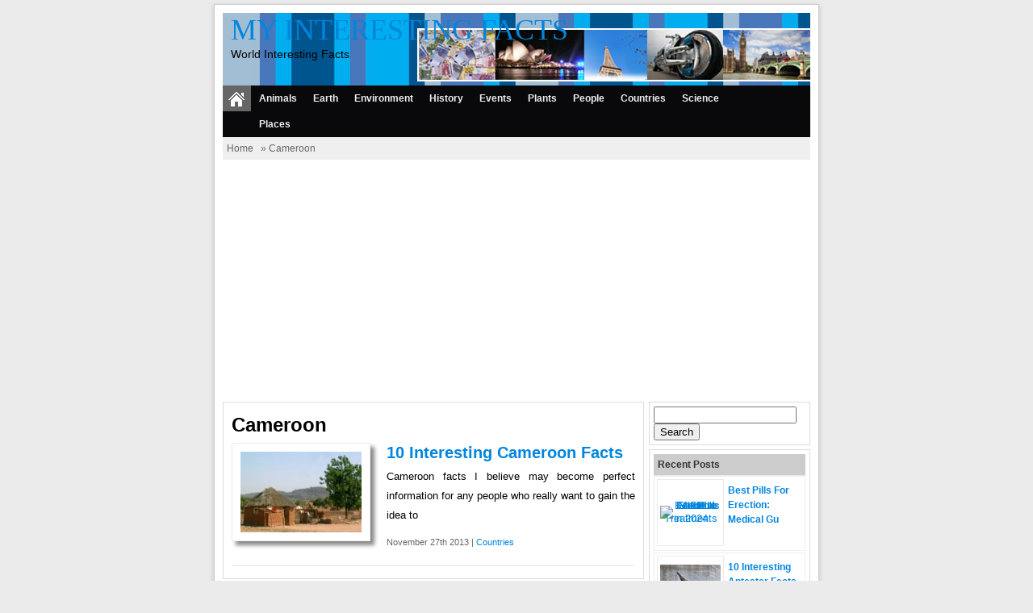

--- FILE ---
content_type: text/html; charset=UTF-8
request_url: https://www.myinterestingfacts.com/tag/cameroon/
body_size: 11431
content:
<!DOCTYPE html><!--[if IE]>
<script src="http://html5shiv.googlecode.com/svn/trunk/html5.js"></script>
<![endif]--><html><head><meta charset="utf-8"/>
<script>var __ezHttpConsent={setByCat:function(src,tagType,attributes,category,force,customSetScriptFn=null){var setScript=function(){if(force||window.ezTcfConsent[category]){if(typeof customSetScriptFn==='function'){customSetScriptFn();}else{var scriptElement=document.createElement(tagType);scriptElement.src=src;attributes.forEach(function(attr){for(var key in attr){if(attr.hasOwnProperty(key)){scriptElement.setAttribute(key,attr[key]);}}});var firstScript=document.getElementsByTagName(tagType)[0];firstScript.parentNode.insertBefore(scriptElement,firstScript);}}};if(force||(window.ezTcfConsent&&window.ezTcfConsent.loaded)){setScript();}else if(typeof getEzConsentData==="function"){getEzConsentData().then(function(ezTcfConsent){if(ezTcfConsent&&ezTcfConsent.loaded){setScript();}else{console.error("cannot get ez consent data");force=true;setScript();}});}else{force=true;setScript();console.error("getEzConsentData is not a function");}},};</script>
<script>var ezTcfConsent=window.ezTcfConsent?window.ezTcfConsent:{loaded:false,store_info:false,develop_and_improve_services:false,measure_ad_performance:false,measure_content_performance:false,select_basic_ads:false,create_ad_profile:false,select_personalized_ads:false,create_content_profile:false,select_personalized_content:false,understand_audiences:false,use_limited_data_to_select_content:false,};function getEzConsentData(){return new Promise(function(resolve){document.addEventListener("ezConsentEvent",function(event){var ezTcfConsent=event.detail.ezTcfConsent;resolve(ezTcfConsent);});});}</script>
<script>if(typeof _setEzCookies!=='function'){function _setEzCookies(ezConsentData){var cookies=window.ezCookieQueue;for(var i=0;i<cookies.length;i++){var cookie=cookies[i];if(ezConsentData&&ezConsentData.loaded&&ezConsentData[cookie.tcfCategory]){document.cookie=cookie.name+"="+cookie.value;}}}}
window.ezCookieQueue=window.ezCookieQueue||[];if(typeof addEzCookies!=='function'){function addEzCookies(arr){window.ezCookieQueue=[...window.ezCookieQueue,...arr];}}
addEzCookies([{name:"ezoab_33886",value:"mod42-c; Path=/; Domain=myinterestingfacts.com; Max-Age=7200",tcfCategory:"store_info",isEzoic:"true",},{name:"ezosuibasgeneris-1",value:"98dfb6aa-6c6e-40c8-43c9-0cdd41bb1145; Path=/; Domain=myinterestingfacts.com; Expires=Sat, 23 Jan 2027 19:52:13 UTC; Secure; SameSite=None",tcfCategory:"understand_audiences",isEzoic:"true",}]);if(window.ezTcfConsent&&window.ezTcfConsent.loaded){_setEzCookies(window.ezTcfConsent);}else if(typeof getEzConsentData==="function"){getEzConsentData().then(function(ezTcfConsent){if(ezTcfConsent&&ezTcfConsent.loaded){_setEzCookies(window.ezTcfConsent);}else{console.error("cannot get ez consent data");_setEzCookies(window.ezTcfConsent);}});}else{console.error("getEzConsentData is not a function");_setEzCookies(window.ezTcfConsent);}</script><script type="text/javascript" data-ezscrex='false' data-cfasync='false'>window._ezaq = Object.assign({"edge_cache_status":12,"edge_response_time":511,"url":"https://www.myinterestingfacts.com/tag/cameroon/"}, typeof window._ezaq !== "undefined" ? window._ezaq : {});</script><script type="text/javascript" data-ezscrex='false' data-cfasync='false'>window._ezaq = Object.assign({"ab_test_id":"mod42-c"}, typeof window._ezaq !== "undefined" ? window._ezaq : {});window.__ez=window.__ez||{};window.__ez.tf={};</script><script type="text/javascript" data-ezscrex='false' data-cfasync='false'>window.ezDisableAds = true;</script>
<script data-ezscrex='false' data-cfasync='false' data-pagespeed-no-defer>var __ez=__ez||{};__ez.stms=Date.now();__ez.evt={};__ez.script={};__ez.ck=__ez.ck||{};__ez.template={};__ez.template.isOrig=true;window.__ezScriptHost="//www.ezojs.com";__ez.queue=__ez.queue||function(){var e=0,i=0,t=[],n=!1,o=[],r=[],s=!0,a=function(e,i,n,o,r,s,a){var l=arguments.length>7&&void 0!==arguments[7]?arguments[7]:window,d=this;this.name=e,this.funcName=i,this.parameters=null===n?null:w(n)?n:[n],this.isBlock=o,this.blockedBy=r,this.deleteWhenComplete=s,this.isError=!1,this.isComplete=!1,this.isInitialized=!1,this.proceedIfError=a,this.fWindow=l,this.isTimeDelay=!1,this.process=function(){f("... func = "+e),d.isInitialized=!0,d.isComplete=!0,f("... func.apply: "+e);var i=d.funcName.split("."),n=null,o=this.fWindow||window;i.length>3||(n=3===i.length?o[i[0]][i[1]][i[2]]:2===i.length?o[i[0]][i[1]]:o[d.funcName]),null!=n&&n.apply(null,this.parameters),!0===d.deleteWhenComplete&&delete t[e],!0===d.isBlock&&(f("----- F'D: "+d.name),m())}},l=function(e,i,t,n,o,r,s){var a=arguments.length>7&&void 0!==arguments[7]?arguments[7]:window,l=this;this.name=e,this.path=i,this.async=o,this.defer=r,this.isBlock=t,this.blockedBy=n,this.isInitialized=!1,this.isError=!1,this.isComplete=!1,this.proceedIfError=s,this.fWindow=a,this.isTimeDelay=!1,this.isPath=function(e){return"/"===e[0]&&"/"!==e[1]},this.getSrc=function(e){return void 0!==window.__ezScriptHost&&this.isPath(e)&&"banger.js"!==this.name?window.__ezScriptHost+e:e},this.process=function(){l.isInitialized=!0,f("... file = "+e);var i=this.fWindow?this.fWindow.document:document,t=i.createElement("script");t.src=this.getSrc(this.path),!0===o?t.async=!0:!0===r&&(t.defer=!0),t.onerror=function(){var e={url:window.location.href,name:l.name,path:l.path,user_agent:window.navigator.userAgent};"undefined"!=typeof _ezaq&&(e.pageview_id=_ezaq.page_view_id);var i=encodeURIComponent(JSON.stringify(e)),t=new XMLHttpRequest;t.open("GET","//g.ezoic.net/ezqlog?d="+i,!0),t.send(),f("----- ERR'D: "+l.name),l.isError=!0,!0===l.isBlock&&m()},t.onreadystatechange=t.onload=function(){var e=t.readyState;f("----- F'D: "+l.name),e&&!/loaded|complete/.test(e)||(l.isComplete=!0,!0===l.isBlock&&m())},i.getElementsByTagName("head")[0].appendChild(t)}},d=function(e,i){this.name=e,this.path="",this.async=!1,this.defer=!1,this.isBlock=!1,this.blockedBy=[],this.isInitialized=!0,this.isError=!1,this.isComplete=i,this.proceedIfError=!1,this.isTimeDelay=!1,this.process=function(){}};function c(e,i,n,s,a,d,c,u,f){var m=new l(e,i,n,s,a,d,c,f);!0===u?o[e]=m:r[e]=m,t[e]=m,h(m)}function h(e){!0!==u(e)&&0!=s&&e.process()}function u(e){if(!0===e.isTimeDelay&&!1===n)return f(e.name+" blocked = TIME DELAY!"),!0;if(w(e.blockedBy))for(var i=0;i<e.blockedBy.length;i++){var o=e.blockedBy[i];if(!1===t.hasOwnProperty(o))return f(e.name+" blocked = "+o),!0;if(!0===e.proceedIfError&&!0===t[o].isError)return!1;if(!1===t[o].isComplete)return f(e.name+" blocked = "+o),!0}return!1}function f(e){var i=window.location.href,t=new RegExp("[?&]ezq=([^&#]*)","i").exec(i);"1"===(t?t[1]:null)&&console.debug(e)}function m(){++e>200||(f("let's go"),p(o),p(r))}function p(e){for(var i in e)if(!1!==e.hasOwnProperty(i)){var t=e[i];!0===t.isComplete||u(t)||!0===t.isInitialized||!0===t.isError?!0===t.isError?f(t.name+": error"):!0===t.isComplete?f(t.name+": complete already"):!0===t.isInitialized&&f(t.name+": initialized already"):t.process()}}function w(e){return"[object Array]"==Object.prototype.toString.call(e)}return window.addEventListener("load",(function(){setTimeout((function(){n=!0,f("TDELAY -----"),m()}),5e3)}),!1),{addFile:c,addFileOnce:function(e,i,n,o,r,s,a,l,d){t[e]||c(e,i,n,o,r,s,a,l,d)},addDelayFile:function(e,i){var n=new l(e,i,!1,[],!1,!1,!0);n.isTimeDelay=!0,f(e+" ...  FILE! TDELAY"),r[e]=n,t[e]=n,h(n)},addFunc:function(e,n,s,l,d,c,u,f,m,p){!0===c&&(e=e+"_"+i++);var w=new a(e,n,s,l,d,u,f,p);!0===m?o[e]=w:r[e]=w,t[e]=w,h(w)},addDelayFunc:function(e,i,n){var o=new a(e,i,n,!1,[],!0,!0);o.isTimeDelay=!0,f(e+" ...  FUNCTION! TDELAY"),r[e]=o,t[e]=o,h(o)},items:t,processAll:m,setallowLoad:function(e){s=e},markLoaded:function(e){if(e&&0!==e.length){if(e in t){var i=t[e];!0===i.isComplete?f(i.name+" "+e+": error loaded duplicate"):(i.isComplete=!0,i.isInitialized=!0)}else t[e]=new d(e,!0);f("markLoaded dummyfile: "+t[e].name)}},logWhatsBlocked:function(){for(var e in t)!1!==t.hasOwnProperty(e)&&u(t[e])}}}();__ez.evt.add=function(e,t,n){e.addEventListener?e.addEventListener(t,n,!1):e.attachEvent?e.attachEvent("on"+t,n):e["on"+t]=n()},__ez.evt.remove=function(e,t,n){e.removeEventListener?e.removeEventListener(t,n,!1):e.detachEvent?e.detachEvent("on"+t,n):delete e["on"+t]};__ez.script.add=function(e){var t=document.createElement("script");t.src=e,t.async=!0,t.type="text/javascript",document.getElementsByTagName("head")[0].appendChild(t)};__ez.dot=__ez.dot||{};__ez.queue.addFileOnce('/detroitchicago/boise.js', '/detroitchicago/boise.js?gcb=195-4&cb=5', true, [], true, false, true, false);__ez.queue.addFileOnce('/parsonsmaize/abilene.js', '/parsonsmaize/abilene.js?gcb=195-4&cb=e80eca0cdb', true, [], true, false, true, false);__ez.queue.addFileOnce('/parsonsmaize/mulvane.js', '/parsonsmaize/mulvane.js?gcb=195-4&cb=e75e48eec0', true, ['/parsonsmaize/abilene.js'], true, false, true, false);__ez.queue.addFileOnce('/detroitchicago/birmingham.js', '/detroitchicago/birmingham.js?gcb=195-4&cb=539c47377c', true, ['/parsonsmaize/abilene.js'], true, false, true, false);</script>
<script data-ezscrex="false" type="text/javascript" data-cfasync="false">window._ezaq = Object.assign({"ad_cache_level":0,"adpicker_placement_cnt":0,"ai_placeholder_cache_level":0,"ai_placeholder_placement_cnt":-1,"domain":"myinterestingfacts.com","domain_id":33886,"ezcache_level":1,"ezcache_skip_code":0,"has_bad_image":0,"has_bad_words":0,"is_sitespeed":0,"lt_cache_level":0,"response_size":40050,"response_size_orig":34244,"response_time_orig":546,"template_id":5,"url":"https://www.myinterestingfacts.com/tag/cameroon/","word_count":0,"worst_bad_word_level":0}, typeof window._ezaq !== "undefined" ? window._ezaq : {});__ez.queue.markLoaded('ezaqBaseReady');</script>
<script type='text/javascript' data-ezscrex='false' data-cfasync='false'>
window.ezAnalyticsStatic = true;

function analyticsAddScript(script) {
	var ezDynamic = document.createElement('script');
	ezDynamic.type = 'text/javascript';
	ezDynamic.innerHTML = script;
	document.head.appendChild(ezDynamic);
}
function getCookiesWithPrefix() {
    var allCookies = document.cookie.split(';');
    var cookiesWithPrefix = {};

    for (var i = 0; i < allCookies.length; i++) {
        var cookie = allCookies[i].trim();

        for (var j = 0; j < arguments.length; j++) {
            var prefix = arguments[j];
            if (cookie.indexOf(prefix) === 0) {
                var cookieParts = cookie.split('=');
                var cookieName = cookieParts[0];
                var cookieValue = cookieParts.slice(1).join('=');
                cookiesWithPrefix[cookieName] = decodeURIComponent(cookieValue);
                break; // Once matched, no need to check other prefixes
            }
        }
    }

    return cookiesWithPrefix;
}
function productAnalytics() {
	var d = {"pr":[6],"omd5":"22d285d03b344f380216d948e79b131c","nar":"risk score"};
	d.u = _ezaq.url;
	d.p = _ezaq.page_view_id;
	d.v = _ezaq.visit_uuid;
	d.ab = _ezaq.ab_test_id;
	d.e = JSON.stringify(_ezaq);
	d.ref = document.referrer;
	d.c = getCookiesWithPrefix('active_template', 'ez', 'lp_');
	if(typeof ez_utmParams !== 'undefined') {
		d.utm = ez_utmParams;
	}

	var dataText = JSON.stringify(d);
	var xhr = new XMLHttpRequest();
	xhr.open('POST','/ezais/analytics?cb=1', true);
	xhr.onload = function () {
		if (xhr.status!=200) {
            return;
		}

        if(document.readyState !== 'loading') {
            analyticsAddScript(xhr.response);
            return;
        }

        var eventFunc = function() {
            if(document.readyState === 'loading') {
                return;
            }
            document.removeEventListener('readystatechange', eventFunc, false);
            analyticsAddScript(xhr.response);
        };

        document.addEventListener('readystatechange', eventFunc, false);
	};
	xhr.setRequestHeader('Content-Type','text/plain');
	xhr.send(dataText);
}
__ez.queue.addFunc("productAnalytics", "productAnalytics", null, true, ['ezaqBaseReady'], false, false, false, true);
</script><base href="https://www.myinterestingfacts.com/tag/cameroon/"/>


<link href="https://www.myinterestingfacts.com/wp-content/themes/simplefast/style.css" rel="stylesheet" type="text/css"/>
<meta name="viewport" content="width=device-width, initial-scale=1.0"/>
<link href="https://www.myinterestingfacts.com/wp-content/themes/simplefast/media.css" rel="stylesheet" type="text/css"/>
<link rel="alternate" type="application/rss+xml" title="My Interesting Facts RSS Feed" href="https://www.myinterestingfacts.com/feed/"/>
<link rel="pingback" href="https://www.myinterestingfacts.com/xmlrpc.php"/>
<link rel="Shortcut Icon" href="https://www.myinterestingfacts.com/wp-content/themes/simplefast/images/favicon.ico" type="image/x-icon"/>

		<!-- All in One SEO 4.4.4 - aioseo.com -->
		<title>Cameroon | My Interesting Facts</title>
		<meta name="robots" content="max-image-preview:large"/>
		<link rel="canonical" href="https://www.myinterestingfacts.com/tag/cameroon/"/>
		<meta name="generator" content="All in One SEO (AIOSEO) 4.4.4"/>
		<script type="application/ld+json" class="aioseo-schema">
			{"@context":"https:\/\/schema.org","@graph":[{"@type":"BreadcrumbList","@id":"https:\/\/www.myinterestingfacts.com\/tag\/cameroon\/#breadcrumblist","itemListElement":[{"@type":"ListItem","@id":"https:\/\/www.myinterestingfacts.com\/#listItem","position":1,"item":{"@type":"WebPage","@id":"https:\/\/www.myinterestingfacts.com\/","name":"Home","description":"My Interesting Facts is a blog about World Interesting Facts. Hope You can enjoy our blog and keep reading our World Interesting Facts","url":"https:\/\/www.myinterestingfacts.com\/"},"nextItem":"https:\/\/www.myinterestingfacts.com\/tag\/cameroon\/#listItem"},{"@type":"ListItem","@id":"https:\/\/www.myinterestingfacts.com\/tag\/cameroon\/#listItem","position":2,"item":{"@type":"WebPage","@id":"https:\/\/www.myinterestingfacts.com\/tag\/cameroon\/","name":"Cameroon","url":"https:\/\/www.myinterestingfacts.com\/tag\/cameroon\/"},"previousItem":"https:\/\/www.myinterestingfacts.com\/#listItem"}]},{"@type":"CollectionPage","@id":"https:\/\/www.myinterestingfacts.com\/tag\/cameroon\/#collectionpage","url":"https:\/\/www.myinterestingfacts.com\/tag\/cameroon\/","name":"Cameroon | My Interesting Facts","inLanguage":"en-US","isPartOf":{"@id":"https:\/\/www.myinterestingfacts.com\/#website"},"breadcrumb":{"@id":"https:\/\/www.myinterestingfacts.com\/tag\/cameroon\/#breadcrumblist"}},{"@type":"Organization","@id":"https:\/\/www.myinterestingfacts.com\/#organization","name":"My Interesting Facts","url":"https:\/\/www.myinterestingfacts.com\/"},{"@type":"WebSite","@id":"https:\/\/www.myinterestingfacts.com\/#website","url":"https:\/\/www.myinterestingfacts.com\/","name":"My Interesting Facts","description":"World Interesting Facts","inLanguage":"en-US","publisher":{"@id":"https:\/\/www.myinterestingfacts.com\/#organization"}}]}
		</script>
		<!-- All in One SEO -->

		<!-- This site uses the Google Analytics by MonsterInsights plugin v8.18 - Using Analytics tracking - https://www.monsterinsights.com/ -->
		<!-- Note: MonsterInsights is not currently configured on this site. The site owner needs to authenticate with Google Analytics in the MonsterInsights settings panel. -->
					<!-- No tracking code set -->
				<!-- / Google Analytics by MonsterInsights -->
		<script type="text/javascript">
window._wpemojiSettings = {"baseUrl":"https:\/\/s.w.org\/images\/core\/emoji\/14.0.0\/72x72\/","ext":".png","svgUrl":"https:\/\/s.w.org\/images\/core\/emoji\/14.0.0\/svg\/","svgExt":".svg","source":{"concatemoji":"https:\/\/www.myinterestingfacts.com\/wp-includes\/js\/wp-emoji-release.min.js"}};
/*! This file is auto-generated */
!function(i,n){var o,s,e;function c(e){try{var t={supportTests:e,timestamp:(new Date).valueOf()};sessionStorage.setItem(o,JSON.stringify(t))}catch(e){}}function p(e,t,n){e.clearRect(0,0,e.canvas.width,e.canvas.height),e.fillText(t,0,0);var t=new Uint32Array(e.getImageData(0,0,e.canvas.width,e.canvas.height).data),r=(e.clearRect(0,0,e.canvas.width,e.canvas.height),e.fillText(n,0,0),new Uint32Array(e.getImageData(0,0,e.canvas.width,e.canvas.height).data));return t.every(function(e,t){return e===r[t]})}function u(e,t,n){switch(t){case"flag":return n(e,"\ud83c\udff3\ufe0f\u200d\u26a7\ufe0f","\ud83c\udff3\ufe0f\u200b\u26a7\ufe0f")?!1:!n(e,"\ud83c\uddfa\ud83c\uddf3","\ud83c\uddfa\u200b\ud83c\uddf3")&&!n(e,"\ud83c\udff4\udb40\udc67\udb40\udc62\udb40\udc65\udb40\udc6e\udb40\udc67\udb40\udc7f","\ud83c\udff4\u200b\udb40\udc67\u200b\udb40\udc62\u200b\udb40\udc65\u200b\udb40\udc6e\u200b\udb40\udc67\u200b\udb40\udc7f");case"emoji":return!n(e,"\ud83e\udef1\ud83c\udffb\u200d\ud83e\udef2\ud83c\udfff","\ud83e\udef1\ud83c\udffb\u200b\ud83e\udef2\ud83c\udfff")}return!1}function f(e,t,n){var r="undefined"!=typeof WorkerGlobalScope&&self instanceof WorkerGlobalScope?new OffscreenCanvas(300,150):i.createElement("canvas"),a=r.getContext("2d",{willReadFrequently:!0}),o=(a.textBaseline="top",a.font="600 32px Arial",{});return e.forEach(function(e){o[e]=t(a,e,n)}),o}function t(e){var t=i.createElement("script");t.src=e,t.defer=!0,i.head.appendChild(t)}"undefined"!=typeof Promise&&(o="wpEmojiSettingsSupports",s=["flag","emoji"],n.supports={everything:!0,everythingExceptFlag:!0},e=new Promise(function(e){i.addEventListener("DOMContentLoaded",e,{once:!0})}),new Promise(function(t){var n=function(){try{var e=JSON.parse(sessionStorage.getItem(o));if("object"==typeof e&&"number"==typeof e.timestamp&&(new Date).valueOf()<e.timestamp+604800&&"object"==typeof e.supportTests)return e.supportTests}catch(e){}return null}();if(!n){if("undefined"!=typeof Worker&&"undefined"!=typeof OffscreenCanvas&&"undefined"!=typeof URL&&URL.createObjectURL&&"undefined"!=typeof Blob)try{var e="postMessage("+f.toString()+"("+[JSON.stringify(s),u.toString(),p.toString()].join(",")+"));",r=new Blob([e],{type:"text/javascript"}),a=new Worker(URL.createObjectURL(r),{name:"wpTestEmojiSupports"});return void(a.onmessage=function(e){c(n=e.data),a.terminate(),t(n)})}catch(e){}c(n=f(s,u,p))}t(n)}).then(function(e){for(var t in e)n.supports[t]=e[t],n.supports.everything=n.supports.everything&&n.supports[t],"flag"!==t&&(n.supports.everythingExceptFlag=n.supports.everythingExceptFlag&&n.supports[t]);n.supports.everythingExceptFlag=n.supports.everythingExceptFlag&&!n.supports.flag,n.DOMReady=!1,n.readyCallback=function(){n.DOMReady=!0}}).then(function(){return e}).then(function(){var e;n.supports.everything||(n.readyCallback(),(e=n.source||{}).concatemoji?t(e.concatemoji):e.wpemoji&&e.twemoji&&(t(e.twemoji),t(e.wpemoji)))}))}((window,document),window._wpemojiSettings);
</script>
<style type="text/css">
img.wp-smiley,
img.emoji {
	display: inline !important;
	border: none !important;
	box-shadow: none !important;
	height: 1em !important;
	width: 1em !important;
	margin: 0 0.07em !important;
	vertical-align: -0.1em !important;
	background: none !important;
	padding: 0 !important;
}
</style>
	<link rel="stylesheet" id="wp-block-library-css" href="https://www.myinterestingfacts.com/wp-includes/css/dist/block-library/style.min.css" type="text/css" media="all"/>
<style id="classic-theme-styles-inline-css" type="text/css">
/*! This file is auto-generated */
.wp-block-button__link{color:#fff;background-color:#32373c;border-radius:9999px;box-shadow:none;text-decoration:none;padding:calc(.667em + 2px) calc(1.333em + 2px);font-size:1.125em}.wp-block-file__button{background:#32373c;color:#fff;text-decoration:none}
</style>
<style id="global-styles-inline-css" type="text/css">
body{--wp--preset--color--black: #000000;--wp--preset--color--cyan-bluish-gray: #abb8c3;--wp--preset--color--white: #ffffff;--wp--preset--color--pale-pink: #f78da7;--wp--preset--color--vivid-red: #cf2e2e;--wp--preset--color--luminous-vivid-orange: #ff6900;--wp--preset--color--luminous-vivid-amber: #fcb900;--wp--preset--color--light-green-cyan: #7bdcb5;--wp--preset--color--vivid-green-cyan: #00d084;--wp--preset--color--pale-cyan-blue: #8ed1fc;--wp--preset--color--vivid-cyan-blue: #0693e3;--wp--preset--color--vivid-purple: #9b51e0;--wp--preset--gradient--vivid-cyan-blue-to-vivid-purple: linear-gradient(135deg,rgba(6,147,227,1) 0%,rgb(155,81,224) 100%);--wp--preset--gradient--light-green-cyan-to-vivid-green-cyan: linear-gradient(135deg,rgb(122,220,180) 0%,rgb(0,208,130) 100%);--wp--preset--gradient--luminous-vivid-amber-to-luminous-vivid-orange: linear-gradient(135deg,rgba(252,185,0,1) 0%,rgba(255,105,0,1) 100%);--wp--preset--gradient--luminous-vivid-orange-to-vivid-red: linear-gradient(135deg,rgba(255,105,0,1) 0%,rgb(207,46,46) 100%);--wp--preset--gradient--very-light-gray-to-cyan-bluish-gray: linear-gradient(135deg,rgb(238,238,238) 0%,rgb(169,184,195) 100%);--wp--preset--gradient--cool-to-warm-spectrum: linear-gradient(135deg,rgb(74,234,220) 0%,rgb(151,120,209) 20%,rgb(207,42,186) 40%,rgb(238,44,130) 60%,rgb(251,105,98) 80%,rgb(254,248,76) 100%);--wp--preset--gradient--blush-light-purple: linear-gradient(135deg,rgb(255,206,236) 0%,rgb(152,150,240) 100%);--wp--preset--gradient--blush-bordeaux: linear-gradient(135deg,rgb(254,205,165) 0%,rgb(254,45,45) 50%,rgb(107,0,62) 100%);--wp--preset--gradient--luminous-dusk: linear-gradient(135deg,rgb(255,203,112) 0%,rgb(199,81,192) 50%,rgb(65,88,208) 100%);--wp--preset--gradient--pale-ocean: linear-gradient(135deg,rgb(255,245,203) 0%,rgb(182,227,212) 50%,rgb(51,167,181) 100%);--wp--preset--gradient--electric-grass: linear-gradient(135deg,rgb(202,248,128) 0%,rgb(113,206,126) 100%);--wp--preset--gradient--midnight: linear-gradient(135deg,rgb(2,3,129) 0%,rgb(40,116,252) 100%);--wp--preset--font-size--small: 13px;--wp--preset--font-size--medium: 20px;--wp--preset--font-size--large: 36px;--wp--preset--font-size--x-large: 42px;--wp--preset--spacing--20: 0.44rem;--wp--preset--spacing--30: 0.67rem;--wp--preset--spacing--40: 1rem;--wp--preset--spacing--50: 1.5rem;--wp--preset--spacing--60: 2.25rem;--wp--preset--spacing--70: 3.38rem;--wp--preset--spacing--80: 5.06rem;--wp--preset--shadow--natural: 6px 6px 9px rgba(0, 0, 0, 0.2);--wp--preset--shadow--deep: 12px 12px 50px rgba(0, 0, 0, 0.4);--wp--preset--shadow--sharp: 6px 6px 0px rgba(0, 0, 0, 0.2);--wp--preset--shadow--outlined: 6px 6px 0px -3px rgba(255, 255, 255, 1), 6px 6px rgba(0, 0, 0, 1);--wp--preset--shadow--crisp: 6px 6px 0px rgba(0, 0, 0, 1);}:where(.is-layout-flex){gap: 0.5em;}:where(.is-layout-grid){gap: 0.5em;}body .is-layout-flow > .alignleft{float: left;margin-inline-start: 0;margin-inline-end: 2em;}body .is-layout-flow > .alignright{float: right;margin-inline-start: 2em;margin-inline-end: 0;}body .is-layout-flow > .aligncenter{margin-left: auto !important;margin-right: auto !important;}body .is-layout-constrained > .alignleft{float: left;margin-inline-start: 0;margin-inline-end: 2em;}body .is-layout-constrained > .alignright{float: right;margin-inline-start: 2em;margin-inline-end: 0;}body .is-layout-constrained > .aligncenter{margin-left: auto !important;margin-right: auto !important;}body .is-layout-constrained > :where(:not(.alignleft):not(.alignright):not(.alignfull)){max-width: var(--wp--style--global--content-size);margin-left: auto !important;margin-right: auto !important;}body .is-layout-constrained > .alignwide{max-width: var(--wp--style--global--wide-size);}body .is-layout-flex{display: flex;}body .is-layout-flex{flex-wrap: wrap;align-items: center;}body .is-layout-flex > *{margin: 0;}body .is-layout-grid{display: grid;}body .is-layout-grid > *{margin: 0;}:where(.wp-block-columns.is-layout-flex){gap: 2em;}:where(.wp-block-columns.is-layout-grid){gap: 2em;}:where(.wp-block-post-template.is-layout-flex){gap: 1.25em;}:where(.wp-block-post-template.is-layout-grid){gap: 1.25em;}.has-black-color{color: var(--wp--preset--color--black) !important;}.has-cyan-bluish-gray-color{color: var(--wp--preset--color--cyan-bluish-gray) !important;}.has-white-color{color: var(--wp--preset--color--white) !important;}.has-pale-pink-color{color: var(--wp--preset--color--pale-pink) !important;}.has-vivid-red-color{color: var(--wp--preset--color--vivid-red) !important;}.has-luminous-vivid-orange-color{color: var(--wp--preset--color--luminous-vivid-orange) !important;}.has-luminous-vivid-amber-color{color: var(--wp--preset--color--luminous-vivid-amber) !important;}.has-light-green-cyan-color{color: var(--wp--preset--color--light-green-cyan) !important;}.has-vivid-green-cyan-color{color: var(--wp--preset--color--vivid-green-cyan) !important;}.has-pale-cyan-blue-color{color: var(--wp--preset--color--pale-cyan-blue) !important;}.has-vivid-cyan-blue-color{color: var(--wp--preset--color--vivid-cyan-blue) !important;}.has-vivid-purple-color{color: var(--wp--preset--color--vivid-purple) !important;}.has-black-background-color{background-color: var(--wp--preset--color--black) !important;}.has-cyan-bluish-gray-background-color{background-color: var(--wp--preset--color--cyan-bluish-gray) !important;}.has-white-background-color{background-color: var(--wp--preset--color--white) !important;}.has-pale-pink-background-color{background-color: var(--wp--preset--color--pale-pink) !important;}.has-vivid-red-background-color{background-color: var(--wp--preset--color--vivid-red) !important;}.has-luminous-vivid-orange-background-color{background-color: var(--wp--preset--color--luminous-vivid-orange) !important;}.has-luminous-vivid-amber-background-color{background-color: var(--wp--preset--color--luminous-vivid-amber) !important;}.has-light-green-cyan-background-color{background-color: var(--wp--preset--color--light-green-cyan) !important;}.has-vivid-green-cyan-background-color{background-color: var(--wp--preset--color--vivid-green-cyan) !important;}.has-pale-cyan-blue-background-color{background-color: var(--wp--preset--color--pale-cyan-blue) !important;}.has-vivid-cyan-blue-background-color{background-color: var(--wp--preset--color--vivid-cyan-blue) !important;}.has-vivid-purple-background-color{background-color: var(--wp--preset--color--vivid-purple) !important;}.has-black-border-color{border-color: var(--wp--preset--color--black) !important;}.has-cyan-bluish-gray-border-color{border-color: var(--wp--preset--color--cyan-bluish-gray) !important;}.has-white-border-color{border-color: var(--wp--preset--color--white) !important;}.has-pale-pink-border-color{border-color: var(--wp--preset--color--pale-pink) !important;}.has-vivid-red-border-color{border-color: var(--wp--preset--color--vivid-red) !important;}.has-luminous-vivid-orange-border-color{border-color: var(--wp--preset--color--luminous-vivid-orange) !important;}.has-luminous-vivid-amber-border-color{border-color: var(--wp--preset--color--luminous-vivid-amber) !important;}.has-light-green-cyan-border-color{border-color: var(--wp--preset--color--light-green-cyan) !important;}.has-vivid-green-cyan-border-color{border-color: var(--wp--preset--color--vivid-green-cyan) !important;}.has-pale-cyan-blue-border-color{border-color: var(--wp--preset--color--pale-cyan-blue) !important;}.has-vivid-cyan-blue-border-color{border-color: var(--wp--preset--color--vivid-cyan-blue) !important;}.has-vivid-purple-border-color{border-color: var(--wp--preset--color--vivid-purple) !important;}.has-vivid-cyan-blue-to-vivid-purple-gradient-background{background: var(--wp--preset--gradient--vivid-cyan-blue-to-vivid-purple) !important;}.has-light-green-cyan-to-vivid-green-cyan-gradient-background{background: var(--wp--preset--gradient--light-green-cyan-to-vivid-green-cyan) !important;}.has-luminous-vivid-amber-to-luminous-vivid-orange-gradient-background{background: var(--wp--preset--gradient--luminous-vivid-amber-to-luminous-vivid-orange) !important;}.has-luminous-vivid-orange-to-vivid-red-gradient-background{background: var(--wp--preset--gradient--luminous-vivid-orange-to-vivid-red) !important;}.has-very-light-gray-to-cyan-bluish-gray-gradient-background{background: var(--wp--preset--gradient--very-light-gray-to-cyan-bluish-gray) !important;}.has-cool-to-warm-spectrum-gradient-background{background: var(--wp--preset--gradient--cool-to-warm-spectrum) !important;}.has-blush-light-purple-gradient-background{background: var(--wp--preset--gradient--blush-light-purple) !important;}.has-blush-bordeaux-gradient-background{background: var(--wp--preset--gradient--blush-bordeaux) !important;}.has-luminous-dusk-gradient-background{background: var(--wp--preset--gradient--luminous-dusk) !important;}.has-pale-ocean-gradient-background{background: var(--wp--preset--gradient--pale-ocean) !important;}.has-electric-grass-gradient-background{background: var(--wp--preset--gradient--electric-grass) !important;}.has-midnight-gradient-background{background: var(--wp--preset--gradient--midnight) !important;}.has-small-font-size{font-size: var(--wp--preset--font-size--small) !important;}.has-medium-font-size{font-size: var(--wp--preset--font-size--medium) !important;}.has-large-font-size{font-size: var(--wp--preset--font-size--large) !important;}.has-x-large-font-size{font-size: var(--wp--preset--font-size--x-large) !important;}
.wp-block-navigation a:where(:not(.wp-element-button)){color: inherit;}
:where(.wp-block-post-template.is-layout-flex){gap: 1.25em;}:where(.wp-block-post-template.is-layout-grid){gap: 1.25em;}
:where(.wp-block-columns.is-layout-flex){gap: 2em;}:where(.wp-block-columns.is-layout-grid){gap: 2em;}
.wp-block-pullquote{font-size: 1.5em;line-height: 1.6;}
</style>
<link rel="stylesheet" id="contact-form-7-css" href="https://www.myinterestingfacts.com/wp-content/plugins/contact-form-7/includes/css/styles.css" type="text/css" media="all"/>
<link rel="stylesheet" id="wpt-twitter-feed-css" href="https://www.myinterestingfacts.com/wp-content/plugins/wp-to-twitter/css/twitter-feed.css" type="text/css" media="all"/>
<link rel="stylesheet" id="wp-pagenavi-css" href="https://www.myinterestingfacts.com/wp-content/plugins/wp-pagenavi/pagenavi-css.css" type="text/css" media="all"/>
<script type="text/javascript" src="https://www.myinterestingfacts.com/wp-includes/js/jquery/jquery.min.js" id="jquery-core-js"></script>
<script type="text/javascript" src="https://www.myinterestingfacts.com/wp-includes/js/jquery/jquery-migrate.min.js" id="jquery-migrate-js"></script>
<link rel="https://api.w.org/" href="https://www.myinterestingfacts.com/wp-json/"/><link rel="alternate" type="application/json" href="https://www.myinterestingfacts.com/wp-json/wp/v2/tags/1136"/>
<script type="text/javascript">
<!--
if (parent.frames.length > 0) { parent.location.href = location.href; }
-->
</script>


<style type="text/css">
body{
	margin:0px auto 0px;
	padding:0px;
	font-family:Arial, Helvetica, sans-serif;
	font-size:13px;
	color:#000;
	line-height: 18px;
background-color:#ebebeb;}
a{color:#0085de;}
h1{	color:#0085de;}
h2{color:#0085de;}
h3{color:#0085de;}
h4{color:#0085de;}
#nav{background-color:#09080a;}
#nav span:hover{background-color:#0085de;}
#sidebar a{color:#0085de;}
.catmenu a:hover {background-color:#0085de;}
.dropdown .current-menu-item a{background-color:#0085de;color:#FFF;}
.current{color:#0085de;}
.dropdown a:hover{background-color:#0085de;}
.dropdown li * a:hover{background-color:#0085de;}
</style>
<script async="" src="//pagead2.googlesyndication.com/pagead/js/adsbygoogle.js"></script>
<script>
  (adsbygoogle = window.adsbygoogle || []).push({
    google_ad_client: "ca-pub-6192374698705047",
    enable_page_level_ads: true
  });
</script>
<script type='text/javascript'>
var ezoTemplate = 'orig_site';
var ezouid = '1';
var ezoFormfactor = '1';
</script><script data-ezscrex="false" type='text/javascript'>
var soc_app_id = '0';
var did = 33886;
var ezdomain = 'myinterestingfacts.com';
var ezoicSearchable = 1;
</script></head>
<body class="archive tag tag-cameroon tag-1136"> 
<div id="wrap">
<header id="header" style="background:url(&#39;https://www.myinterestingfacts.com/wp-content/uploads/2013/06/myinterestingfacts.jpg&#39;)">
<div class="logo"><a href="https://www.myinterestingfacts.com" title="My Interesting Facts">My Interesting Facts</a></div>
<div class="desc">World Interesting Facts</div>
</header>

<nav id="nav"><a href="https://www.myinterestingfacts.com"><span></span></a>
<div class="menu-top-menu-container"><ul id="menu-top-menu" class="dropdown"><li id="menu-item-120" class="menu-item menu-item-type-taxonomy menu-item-object-category menu-item-120"><a href="https://www.myinterestingfacts.com/animals/">Animals</a></li>
<li id="menu-item-121" class="menu-item menu-item-type-taxonomy menu-item-object-category menu-item-121"><a href="https://www.myinterestingfacts.com/earth/">Earth</a></li>
<li id="menu-item-122" class="menu-item menu-item-type-taxonomy menu-item-object-category menu-item-122"><a href="https://www.myinterestingfacts.com/environment/">Environment</a></li>
<li id="menu-item-124" class="menu-item menu-item-type-taxonomy menu-item-object-category menu-item-124"><a href="https://www.myinterestingfacts.com/history/">History</a></li>
<li id="menu-item-379" class="menu-item menu-item-type-taxonomy menu-item-object-category menu-item-379"><a href="https://www.myinterestingfacts.com/events/">Events</a></li>
<li id="menu-item-380" class="menu-item menu-item-type-taxonomy menu-item-object-category menu-item-380"><a href="https://www.myinterestingfacts.com/plants/">Plants</a></li>
<li id="menu-item-381" class="menu-item menu-item-type-taxonomy menu-item-object-category menu-item-381"><a href="https://www.myinterestingfacts.com/people/">People</a></li>
<li id="menu-item-382" class="menu-item menu-item-type-taxonomy menu-item-object-category menu-item-382"><a href="https://www.myinterestingfacts.com/countries/">Countries</a></li>
<li id="menu-item-19060" class="menu-item menu-item-type-taxonomy menu-item-object-category menu-item-19060"><a href="https://www.myinterestingfacts.com/science/">Science</a></li>
<li id="menu-item-19061" class="menu-item menu-item-type-taxonomy menu-item-object-category menu-item-19061"><a href="https://www.myinterestingfacts.com/places/">Places</a></li>
</ul></div><div style="clear: both"></div></nav>
<div class="breadcrumbs"><div xmlns:v="http://rdf.data-vocabulary.org/#"><span typeof="v:Breadcrumb"><a rel="v:url" property="v:title" href="https://www.myinterestingfacts.com/">Home</a></span> » Cameroon</div></div>


<div id="container">
<div id="contents">
<h1> Cameroon	</h1>

<article class="post"> 
<div class="thumb">
<a href="https://www.myinterestingfacts.com/cameroon-facts/" title="10 Interesting Cameroon Facts"><img src="https://www.myinterestingfacts.com/wp-content/uploads/2013/11/Cameroon-house-300x199-150x100.jpg" alt="10 Interesting Cameroon Facts" width="150" height="100"/>
</a>
</div><h2><a href="https://www.myinterestingfacts.com/cameroon-facts/" title="10 Interesting Cameroon Facts">10 Interesting Cameroon Facts</a></h2>
<p>Cameroon facts I believe may become perfect information for any people who really want to gain the idea to</p>
<section class="tags">November 27th 2013 | <a href="https://www.myinterestingfacts.com/countries/">Countries</a> </section>  
</article>


	
</div>
<aside id="sidebar"><div style="clear: both"></div>
<div class="box"><form role="search" method="get" id="searchform" class="searchform" action="https://www.myinterestingfacts.com/">
				<div>
					<label class="screen-reader-text" for="s">Search for:</label>
					<input type="text" value="" name="s" id="s"/>
					<input type="submit" id="searchsubmit" value="Search"/>
				</div>
			</form></div><div class="box">
<h4>Recent Posts</h4>
<div class="post-small">
<div class="small-thumb"><div class="small-thumb-gambar">
<a href="https://www.myinterestingfacts.com/best-pills-for-erection-medical-guide-to-effective-ed-treatments-in-2024/" title="Best Pills for Erection: Medical Guide to Effective ED Treatments in 2024"><img src="" alt="Best Pills for Erection: Medical Guide to Effective ED Treatments in 2024" width="" height=""/>
</a>
</div></div>
<h3><a href="https://www.myinterestingfacts.com/best-pills-for-erection-medical-guide-to-effective-ed-treatments-in-2024/" title="Best Pills for Erection: Medical Guide to Effective ED Treatments in 2024">Best Pills for Erection: Medical Gu</a></h3>
</div><div class="post-small">
<div class="small-thumb"><div class="small-thumb-gambar">
<a href="https://www.myinterestingfacts.com/10-interesting-anteater-facts/" title="10 Interesting Anteater Facts"><img src="https://www.myinterestingfacts.com/wp-content/uploads/2018/06/Anteater-Long-Tongue-300x238-75x60.jpg" alt="10 Interesting Anteater Facts" width="75" height="60"/>
</a>
</div></div>
<h3><a href="https://www.myinterestingfacts.com/10-interesting-anteater-facts/" title="10 Interesting Anteater Facts">10 Interesting Anteater Facts</a></h3>
</div><div class="post-small">
<div class="small-thumb"><div class="small-thumb-gambar">
<a href="https://www.myinterestingfacts.com/10-interesting-anorexia-nervosa-facts/" title="10 Interesting Anorexia Nervosa Facts"><img src="https://www.myinterestingfacts.com/wp-content/uploads/2018/06/Limit-Eating-300x200-75x50.jpg" alt="10 Interesting Anorexia Nervosa Facts" width="75" height="50"/>
</a>
</div></div>
<h3><a href="https://www.myinterestingfacts.com/10-interesting-anorexia-nervosa-facts/" title="10 Interesting Anorexia Nervosa Facts">10 Interesting Anorexia Nervosa Fac</a></h3>
</div><div class="post-small">
<div class="small-thumb"><div class="small-thumb-gambar">
<a href="https://www.myinterestingfacts.com/10-interesting-anne-fine-facts/" title="10 Interesting Anne Fine Facts"><img src="https://www.myinterestingfacts.com/wp-content/uploads/2018/05/Anne-Fine-224x300-56x75.jpg" alt="10 Interesting Anne Fine Facts" width="56" height="75"/>
</a>
</div></div>
<h3><a href="https://www.myinterestingfacts.com/10-interesting-anne-fine-facts/" title="10 Interesting Anne Fine Facts">10 Interesting Anne Fine Facts</a></h3>
</div><div style="clear: both"></div> 	
</div>
<div class="box"><h4>Categories</h4>
			<ul>
					<li class="cat-item cat-item-6301"><a href="https://www.myinterestingfacts.com/544/">544</a>
</li>
	<li class="cat-item cat-item-2"><a href="https://www.myinterestingfacts.com/animals/">Animals</a>
</li>
	<li class="cat-item cat-item-1440"><a href="https://www.myinterestingfacts.com/arts/">Arts</a>
</li>
	<li class="cat-item cat-item-172"><a href="https://www.myinterestingfacts.com/automotive/">Automotive</a>
</li>
	<li class="cat-item cat-item-565"><a href="https://www.myinterestingfacts.com/building/">Building</a>
</li>
	<li class="cat-item cat-item-965"><a href="https://www.myinterestingfacts.com/business/">Business</a>
</li>
	<li class="cat-item cat-item-418"><a href="https://www.myinterestingfacts.com/cities/">Cities</a>
</li>
	<li class="cat-item cat-item-27"><a href="https://www.myinterestingfacts.com/countries/">Countries</a>
</li>
	<li class="cat-item cat-item-3532"><a href="https://www.myinterestingfacts.com/county/">County</a>
</li>
	<li class="cat-item cat-item-956"><a href="https://www.myinterestingfacts.com/culture/">Culture</a>
</li>
	<li class="cat-item cat-item-40"><a href="https://www.myinterestingfacts.com/disasters/">Disasters</a>
</li>
	<li class="cat-item cat-item-127"><a href="https://www.myinterestingfacts.com/diseases/">Diseases</a>
</li>
	<li class="cat-item cat-item-13"><a href="https://www.myinterestingfacts.com/earth/">Earth</a>
</li>
	<li class="cat-item cat-item-1155"><a href="https://www.myinterestingfacts.com/education/">Education</a>
</li>
	<li class="cat-item cat-item-884"><a href="https://www.myinterestingfacts.com/entertainment/">Entertainment</a>
</li>
	<li class="cat-item cat-item-6"><a href="https://www.myinterestingfacts.com/environment/">Environment</a>
</li>
	<li class="cat-item cat-item-30"><a href="https://www.myinterestingfacts.com/events/">Events</a>
</li>
	<li class="cat-item cat-item-1364"><a href="https://www.myinterestingfacts.com/fashion/">Fashion</a>
</li>
	<li class="cat-item cat-item-1391"><a href="https://www.myinterestingfacts.com/finance/">Finance</a>
</li>
	<li class="cat-item cat-item-164"><a href="https://www.myinterestingfacts.com/food/">Food</a>
</li>
	<li class="cat-item cat-item-544"><a href="https://www.myinterestingfacts.com/health/">Health</a>
</li>
	<li class="cat-item cat-item-23"><a href="https://www.myinterestingfacts.com/history/">History</a>
</li>
	<li class="cat-item cat-item-154"><a href="https://www.myinterestingfacts.com/human/">Human</a>
</li>
	<li class="cat-item cat-item-139"><a href="https://www.myinterestingfacts.com/jewelry/">Jewelry</a>
</li>
	<li class="cat-item cat-item-16"><a href="https://www.myinterestingfacts.com/military/">Military</a>
</li>
	<li class="cat-item cat-item-968"><a href="https://www.myinterestingfacts.com/mythology/">Mythology</a>
</li>
	<li class="cat-item cat-item-51"><a href="https://www.myinterestingfacts.com/people/">People</a>
</li>
	<li class="cat-item cat-item-98"><a href="https://www.myinterestingfacts.com/places/">Places</a>
</li>
	<li class="cat-item cat-item-35"><a href="https://www.myinterestingfacts.com/plants/">Plants</a>
</li>
	<li class="cat-item cat-item-3393"><a href="https://www.myinterestingfacts.com/provinces/">Provinces</a>
</li>
	<li class="cat-item cat-item-5957"><a href="https://www.myinterestingfacts.com/regions/">Regions</a>
</li>
	<li class="cat-item cat-item-701"><a href="https://www.myinterestingfacts.com/religion/">Religion</a>
</li>
	<li class="cat-item cat-item-479"><a href="https://www.myinterestingfacts.com/river/">River</a>
</li>
	<li class="cat-item cat-item-230"><a href="https://www.myinterestingfacts.com/science/">Science</a>
</li>
	<li class="cat-item cat-item-157"><a href="https://www.myinterestingfacts.com/social/">Social</a>
</li>
	<li class="cat-item cat-item-403"><a href="https://www.myinterestingfacts.com/sports/">Sports</a>
</li>
	<li class="cat-item cat-item-87"><a href="https://www.myinterestingfacts.com/states/">States</a>
</li>
	<li class="cat-item cat-item-132"><a href="https://www.myinterestingfacts.com/technology/">Technology</a>
</li>
	<li class="cat-item cat-item-4921"><a href="https://www.myinterestingfacts.com/towns/">Towns</a>
</li>
	<li class="cat-item cat-item-2335"><a href="https://www.myinterestingfacts.com/transportation/">Transportation</a>
</li>
	<li class="cat-item cat-item-60"><a href="https://www.myinterestingfacts.com/universe/">Universe</a>
</li>
			</ul>

			</div><div class="box">
<h4>Random Posts</h4>
<div class="post-small">
<div class="small-thumb"><div class="small-thumb-gambar">
<a href="https://www.myinterestingfacts.com/switzerland-facts/" title="10 Interesting Switzerland Facts"><img src="https://www.myinterestingfacts.com/wp-content/uploads/2015/11/Switzerland-Beauty-300x224-75x56.jpg" alt="10 Interesting Switzerland Facts" width="75" height="56"/>
</a>
</div></div>
<h3><a href="https://www.myinterestingfacts.com/switzerland-facts/" title="10 Interesting Switzerland Facts">10 Interesting Switzerland Facts</a></h3>
</div><div class="post-small">
<div class="small-thumb"><div class="small-thumb-gambar">
<a href="https://www.myinterestingfacts.com/yemen-facts/" title="10 Interesting Yemen Facts"><img src="https://www.myinterestingfacts.com/wp-content/uploads/2017/07/Facts-about-Yemen-300x225-75x56.jpg" alt="10 Interesting Yemen Facts" width="75" height="56"/>
</a>
</div></div>
<h3><a href="https://www.myinterestingfacts.com/yemen-facts/" title="10 Interesting Yemen Facts">10 Interesting Yemen Facts</a></h3>
</div><div class="post-small">
<div class="small-thumb"><div class="small-thumb-gambar">
<a href="https://www.myinterestingfacts.com/guinea-bissau-facts/" title="10 Interesting Guinea-Bissau Facts"><img src="https://www.myinterestingfacts.com/wp-content/uploads/2014/03/Guinea-Bissau-Facts-300x176-75x44.jpg" alt="10 Interesting Guinea-Bissau Facts" width="75" height="44"/>
</a>
</div></div>
<h3><a href="https://www.myinterestingfacts.com/guinea-bissau-facts/" title="10 Interesting Guinea-Bissau Facts">10 Interesting Guinea-Bissau Facts</a></h3>
</div><div class="post-small">
<div class="small-thumb"><div class="small-thumb-gambar">
<a href="https://www.myinterestingfacts.com/china-facts/" title="10 Interesting China Facts"><img src="https://www.myinterestingfacts.com/wp-content/uploads/2013/12/china-temple-300x240-75x60.jpg" alt="10 Interesting China Facts" width="75" height="60"/>
</a>
</div></div>
<h3><a href="https://www.myinterestingfacts.com/china-facts/" title="10 Interesting China Facts">10 Interesting China Facts</a></h3>
</div></div>
	
</aside><div style="clear: both"></div>
</div>
<footer id="footer">
<a href="https://www.myinterestingfacts.com/contact/">Contact</a>
<a href="https://www.myinterestingfacts.com/disclaimer/">Disclaimer</a>
<a href="https://www.myinterestingfacts.com/privacy-policy/">Privacy Policy</a>
<a href="https://www.myinterestingfacts.com/sitemap/">Sitemap</a>
<script type="text/javascript" src="https://www.myinterestingfacts.com/wp-content/plugins/contact-form-7/includes/swv/js/index.js" id="swv-js"></script>
<script type="text/javascript" id="contact-form-7-js-extra">
/* <![CDATA[ */
var wpcf7 = {"api":{"root":"https:\/\/www.myinterestingfacts.com\/wp-json\/","namespace":"contact-form-7\/v1"},"cached":"1"};
/* ]]> */
</script>
<script type="text/javascript" src="https://www.myinterestingfacts.com/wp-content/plugins/contact-form-7/includes/js/index.js" id="contact-form-7-js"></script>
<script type="text/javascript">jQuery(function(){jQuery("<select />").appendTo("nav");jQuery("<option />",{selected:"selected",value:"",text:"Main Menu"}).appendTo("nav select");jQuery("nav a").each(function(){var a=jQuery(this);jQuery("<option />",{value:a.attr("href"),text:a.text()}).appendTo("nav select")});jQuery("nav select").change(function(){window.location=jQuery(this).find("option:selected").val()})}); jQuery(document).ready(function(){jQuery("#back-top").hide();jQuery(function(){jQuery(window).scroll(function(){100<jQuery(this).scrollTop()?jQuery("#back-top").fadeIn():jQuery("#back-top").fadeOut()});jQuery("#back-top a").click(function(){jQuery("body,html").animate({scrollTop:0},800);return!1})})});</script>  
<br/>
Copyright © 2018  <a href="https://www.myinterestingfacts.com">My Interesting Facts</a><br/>
<p id="back-top"><a href="#top"><span></span></a></p>

</footer>

</div>

<script data-cfasync="false">function _emitEzConsentEvent(){var customEvent=new CustomEvent("ezConsentEvent",{detail:{ezTcfConsent:window.ezTcfConsent},bubbles:true,cancelable:true,});document.dispatchEvent(customEvent);}
(function(window,document){function _setAllEzConsentTrue(){window.ezTcfConsent.loaded=true;window.ezTcfConsent.store_info=true;window.ezTcfConsent.develop_and_improve_services=true;window.ezTcfConsent.measure_ad_performance=true;window.ezTcfConsent.measure_content_performance=true;window.ezTcfConsent.select_basic_ads=true;window.ezTcfConsent.create_ad_profile=true;window.ezTcfConsent.select_personalized_ads=true;window.ezTcfConsent.create_content_profile=true;window.ezTcfConsent.select_personalized_content=true;window.ezTcfConsent.understand_audiences=true;window.ezTcfConsent.use_limited_data_to_select_content=true;window.ezTcfConsent.select_personalized_content=true;}
function _clearEzConsentCookie(){document.cookie="ezCMPCookieConsent=tcf2;Domain=.myinterestingfacts.com;Path=/;expires=Thu, 01 Jan 1970 00:00:00 GMT";}
_clearEzConsentCookie();if(typeof window.__tcfapi!=="undefined"){window.ezgconsent=false;var amazonHasRun=false;function _ezAllowed(tcdata,purpose){return(tcdata.purpose.consents[purpose]||tcdata.purpose.legitimateInterests[purpose]);}
function _handleConsentDecision(tcdata){window.ezTcfConsent.loaded=true;if(!tcdata.vendor.consents["347"]&&!tcdata.vendor.legitimateInterests["347"]){window._emitEzConsentEvent();return;}
window.ezTcfConsent.store_info=_ezAllowed(tcdata,"1");window.ezTcfConsent.develop_and_improve_services=_ezAllowed(tcdata,"10");window.ezTcfConsent.measure_content_performance=_ezAllowed(tcdata,"8");window.ezTcfConsent.select_basic_ads=_ezAllowed(tcdata,"2");window.ezTcfConsent.create_ad_profile=_ezAllowed(tcdata,"3");window.ezTcfConsent.select_personalized_ads=_ezAllowed(tcdata,"4");window.ezTcfConsent.create_content_profile=_ezAllowed(tcdata,"5");window.ezTcfConsent.measure_ad_performance=_ezAllowed(tcdata,"7");window.ezTcfConsent.use_limited_data_to_select_content=_ezAllowed(tcdata,"11");window.ezTcfConsent.select_personalized_content=_ezAllowed(tcdata,"6");window.ezTcfConsent.understand_audiences=_ezAllowed(tcdata,"9");window._emitEzConsentEvent();}
function _handleGoogleConsentV2(tcdata){if(!tcdata||!tcdata.purpose||!tcdata.purpose.consents){return;}
var googConsentV2={};if(tcdata.purpose.consents[1]){googConsentV2.ad_storage='granted';googConsentV2.analytics_storage='granted';}
if(tcdata.purpose.consents[3]&&tcdata.purpose.consents[4]){googConsentV2.ad_personalization='granted';}
if(tcdata.purpose.consents[1]&&tcdata.purpose.consents[7]){googConsentV2.ad_user_data='granted';}
if(googConsentV2.analytics_storage=='denied'){gtag('set','url_passthrough',true);}
gtag('consent','update',googConsentV2);}
__tcfapi("addEventListener",2,function(tcdata,success){if(!success||!tcdata){window._emitEzConsentEvent();return;}
if(!tcdata.gdprApplies){_setAllEzConsentTrue();window._emitEzConsentEvent();return;}
if(tcdata.eventStatus==="useractioncomplete"||tcdata.eventStatus==="tcloaded"){if(typeof gtag!='undefined'){_handleGoogleConsentV2(tcdata);}
_handleConsentDecision(tcdata);if(tcdata.purpose.consents["1"]===true&&tcdata.vendor.consents["755"]!==false){window.ezgconsent=true;(adsbygoogle=window.adsbygoogle||[]).pauseAdRequests=0;}
if(window.__ezconsent){__ezconsent.setEzoicConsentSettings(ezConsentCategories);}
__tcfapi("removeEventListener",2,function(success){return null;},tcdata.listenerId);if(!(tcdata.purpose.consents["1"]===true&&_ezAllowed(tcdata,"2")&&_ezAllowed(tcdata,"3")&&_ezAllowed(tcdata,"4"))){if(typeof __ez=="object"&&typeof __ez.bit=="object"&&typeof window["_ezaq"]=="object"&&typeof window["_ezaq"]["page_view_id"]=="string"){__ez.bit.Add(window["_ezaq"]["page_view_id"],[new __ezDotData("non_personalized_ads",true),]);}}}});}else{_setAllEzConsentTrue();window._emitEzConsentEvent();}})(window,document);</script></body></html>

--- FILE ---
content_type: text/html; charset=utf-8
request_url: https://www.google.com/recaptcha/api2/aframe
body_size: 268
content:
<!DOCTYPE HTML><html><head><meta http-equiv="content-type" content="text/html; charset=UTF-8"></head><body><script nonce="H2puQpkkispBiBO58NpLjQ">/** Anti-fraud and anti-abuse applications only. See google.com/recaptcha */ try{var clients={'sodar':'https://pagead2.googlesyndication.com/pagead/sodar?'};window.addEventListener("message",function(a){try{if(a.source===window.parent){var b=JSON.parse(a.data);var c=clients[b['id']];if(c){var d=document.createElement('img');d.src=c+b['params']+'&rc='+(localStorage.getItem("rc::a")?sessionStorage.getItem("rc::b"):"");window.document.body.appendChild(d);sessionStorage.setItem("rc::e",parseInt(sessionStorage.getItem("rc::e")||0)+1);localStorage.setItem("rc::h",'1769197935569');}}}catch(b){}});window.parent.postMessage("_grecaptcha_ready", "*");}catch(b){}</script></body></html>

--- FILE ---
content_type: text/css
request_url: https://www.myinterestingfacts.com/wp-content/themes/simplefast/style.css
body_size: 1859
content:
/*  
Theme Name: Simple Fast Responsive
Theme URI: http://theme-id.com
Description: fastest wordpress <a href="http://fastestwp.com/">fast loading wordpress themes</a>.
Version: 2.1
Author: Virtarich
Author URI: http://theme-id.com
*/
html, body, address, blockquote, div, dl, form, h1, h2, h3, h4, h5, h6, ol, p, pre, table, ul,
dd, dt, li, tbody, td, tfoot, th, thead, tr, button, del, ins, map, object,
a, abbr, acronym, b, bdo, big, br, cite, code, dfn, em, i, img, kbd, q, samp, small, span,
strong, sub, sup, tt, var, legend, fieldset{margin:0;padding:0;}
img, fieldset{border:0;}
img{max-width:100%;height:auto;}
#contents h2{line-height: 25px;}
#contents h1{line-height: 25px;}
article, aside, details, figcaption, figure, footer, header, hgroup, menu, nav, section{display:block;}
#wrap{width:728px;margin-right:auto;margin-left:auto;border:1px solid #CCC;padding:10px;margin-top:5px;margin-bottom:5px;background-color:#FFF;box-shadow:0 2px 6px rgba(100, 100, 100, 0.3);}
body{margin:0px auto 0px;padding:0px;font-family:Arial, Helvetica, sans-serif;font-size:12px;color:#333;background-position:center;background-color:#000;}
h1{color:black !important;margin:0px;text-decoration:none;font-weight:bold;text-transform:capitalize;padding-right:0px;padding-bottom:5px;padding-left:0px;font-size:24px;line-height:26px;text-align:left;padding-top:5px !important;}
h2{color:black !important;text-decoration:none;font-size:20px;margin:0px;font-weight:bold;padding-bottom:5px;text-transform:capitalize;text-align:left;padding-top:5px !important;}
h3{color:black !important;text-decoration:none;font-size:16px;margin:0px;padding-bottom:5px !important;padding-top:5px !important;}
h4{color:#000;font-size:13px;text-decoration:none;font-weight:bold;text-transform:capitalize;text-align:left;padding-top:3px;padding-bottom:3px;margin:0px;}
a{text-decoration:none;}
p{text-decoration:none;line-height:24px;}
img{border:0;}
p img{padding:0;max-width:100%;height:auto;}
img.center{display:inline;padding:5px;}
img.alignright{display:inline;margin-top:5px;margin-bottom:5px;margin-left:5px;}
img.alignleft{display:inline;margin-top:5px;margin-bottom:5px;margin-right:5px;padding:5px;}
.alignright{float:right;margin-top:4px;margin-bottom:4px;}
.alignleft{float:left;margin-top:4px;margin-bottom:4px;}
.aligncenter{clear:both;display:block;margin-left:auto;margin-right:auto;margin-top:5px;margin-bottom:5px;}
#header{width:728px;height:90px;}
#header .logo{font-size:36px;font-family:Impact;font-weight:normal;float:left;text-align:left;padding-left:10px;float:left;padding-top:0px;clear:both;width:100%;text-transform:uppercase;line-height:42px;}
#header .desc{font-size:14px;font-family:Verdana, Arial, Helvetica, sans-serif;padding-left:10px;}
#container{width:728px;padding-bottom:5px;clear:both;}
#contents{float:left;width:500px;clear:both;border:1px solid #dcdcdc;padding:10px;margin-bottom:5px;}
#content-large{background-color:#FFFFFF;height:auto;width:728px;}
.post{min-height:120px;margin-bottom:5px;text-align:justify;font-size:13px;padding-top:0px;padding-right:0px;padding-bottom:10px;padding-left:0px;border-bottom-width:1px;border-bottom-style:solid;border-bottom-color:#E6E6E6;clear:both;float:left;width:100%;}
.post ul{list-style-type:disc;margin-top:0;margin-right:0;margin-bottom:5px;margin-left:25px;padding-top:0;padding-right:5px;padding-bottom:0;padding-left:5px;list-style-position:outside;}
.post ol{list-style-position:outside;margin-left:30px;margin-bottom:10px;}
.post ol li{padding:3px;line-height:24px;}
.post ul li{padding:3px;line-height:24px;}
.post blockquote{background-image:url(images/quote.gif);background-repeat:no-repeat;color:#000000;padding-left:50px;background-position:left top;margin-top:10px;margin-bottom:10px;font-style:italic;margin-right:5px;margin-left:0px;}
.post ul li ul{margin-left:10px;padding:0;border:0;}
.post p, .post ul, .post ol, .post dd, .post pre, .post hr{margin-bottom:12px;}
.tags{float:none;font-size:11px;text-align:left;margin:0px;padding:0px;color:#666;padding-bottom: 10px;}
.related{margin-bottom:5px;clear:both;}
#sidebar{height:100%;min-height:100%;float:right;width:200px;margin-top:0px;}
#sidebar .box{margin-bottom:5px;border:1px solid #dcdcdc;padding:5px;}
#sidebar .box h4{margin-top:0px;color:#333333;margin-bottom:0px;font-size:12px;font-weight:bold;padding-top:4px;padding-bottom:4px;text-align:left;text-transform:capitalize;border-bottom-width:1px;border-bottom-style:solid;border-bottom-color:#E8E8E8;background-color:#CCCCCC;padding-left:5px;}
#sidebar a:hover{text-decoration:underline;}
#sidebar ul{list-style-type:none;margin-top:5px;margin-right:0;margin-bottom:5px;margin-left:0;padding-top:0;padding-right:0px;padding-bottom:0;padding-left:0px;}
#sidebar ul li{padding-top:2px;padding-bottom:2px;border-bottom: 1px dashed #CCCCCC;}
#sidebar ul li ul{margin-left:5px;padding:0;border-top-width:0;border-right-width:0;border-left-width:0;}
#nav span{width:35px;height:32px;display:block;background-image:url(images/home.png);background-repeat:no-repeat;background-position:center center;float:left;background-color:#666;}
#nav span:hover{width:35px;height:32px;display:block;background-image:url(images/home.png);background-repeat:no-repeat;background-position:center center;float:left;}
#nav{
	width:100%;
	padding:0px;
	text-transform:capitalize;
	font-size:12px;
	text-align:center;
	height:auto;
	margin-top:0px;
	margin-bottom:0px;
	z-index:1000;
	margin-right:auto;
	margin-left:auto;
}
nav select{display:none;border:2px solid #CCC;padding:5px;background-color:#EFEFEF;}
.dropdown{list-style:none;float:left;width:650px;padding-top:0;padding-right:5px;padding-bottom:0;}
.dropdown li{float:left;position:relative;}
.dropdown a{color:#EFEFEF;display:block;position:relative;text-align:center;z-index:98;font-weight:bold;padding-top:7px;padding-right:10px;padding-bottom:7px;padding-left:10px;}
.dropdown li:hover a{color:#fff;}
.dropdown li ul a{display:block;font-size:12px;margin:0px;text-align:left;padding-right:5px;padding-left:5px;z-index:1000;}
.dropdown ul{list-style:none;margin:0px;padding:0px;width:200px;position:absolute;z-index:500;}
.dropdown li ul{top:auto;}
.dropdown ul ul{top:0;left:100%;}
.dropdown ul li{float:none;}
.dropdown ul,
.dropdown li:hover ul ul,
.dropdown ul li:hover ul ul{display:none;}
.dropdown li:hover ul,
.dropdown ul li:hover ul ,
.dropdown ul li ul li:hover ul{display:block;}
.dropdown li * a{background-color:rgba(0, 0, 0, 0.7);padding:5px;}
.dropdown li * a:hover{background-color:#CCCCCC;}
.dropdown .current-menu-item{padding-top:0px;padding-right:0px;padding-bottom:0px;padding-left:0px;}
.breadcrumbs{float:none;font-size:12px;text-align:left;margin-bottom:0px;width:100%;color:#666;background-color:#EFEFEF;padding-top:5px;padding-bottom:5px;}
.breadcrumbs a{text-decoration:none;padding-right:5px;margin-right:1px;color:#666;padding-left:5px;}
#post-navigator{padding:0px;clear:both;height:auto;width:100%;display:block;margin-top:1em;margin-right:auto;margin-bottom:1em;margin-left:auto;font-size:12px;}
.wp-pagenavi{width:100%;clear:both;padding-top:5px;padding-right:0px;padding-bottom:5px;padding-left:0px;height:auto;text-align:center;margin-top:10px;margin-right:auto;margin-bottom:10px;margin-left:auto;}
.pages{color:#000;width:auto;height:auto;margin-top:0px;margin-right:3px;margin-bottom:0px;margin-left:0px;border:1px solid #E9E9E9;padding:8px;font-weight:bold;}
.current{color:#333333;width:auto;height:auto;margin:0px;border:1px solid #E9E9E9;padding:8px;}
.wp-pagenavi a{color:#666666;text-decoration:none;height:auto;width:auto;margin:0px;display:inline;border:1px solid #E9E9E9;padding:8px;}
.wp-pagenavi a:hover{border:1px solid #E9E9E9;font-weight:bold;}
.post-small-thumb{position:relative;padding:5px;width:155px;height:75px;width:75px;vertical-align:middle;display:table-cell;text-align:center;float:left;border:1px solid #CCC;margin-right:5px;}
.post-small h3{font-size:12px;margin-bottom:2px;text-transform:capitalize;margin-top:0px;margin-right:0px;margin-left:0px;font-weight:normal;}
.post-small{margin-bottom:2px;text-align:left;border:1px solid #EEE;min-height:100px;padding:3px;font-size:13px;background-color:#FFF;min-height:85px;}
.small-thumb{float:left;padding-right:5px;}
.small-thumb-gambar{position:relative;width:155px;height:75px;width:75px;vertical-align:middle;display:table-cell;text-align:center;border:1px solid #EBEBEB;line-height:0px;padding:3px;}
.post-small h3{font-size:12px;margin-bottom:2px;text-transform:capitalize;margin-top:0px;margin-right:0px;margin-left:0px;font-weight:bold;}
#footer{width:728px;height:auto;text-align:center;font-size:12px;padding-top:3px;padding-bottom:3px;color:#666666;border-top-width:1px;border-top-style:solid;border-top-color:#dbdbdb;clear:both;}
#footer a{padding-right:5px;color:#666666;}
.ads-content{text-align:left;clear:both;}
.ads{padding-top:5px;text-align:center;}
.thumb{width:150px;height:100px;float:left;text-align:center;margin-right:20px;margin-top:5px;margin-bottom:5px;-moz-box-shadow:5px 5px 5px #888;-webkit-box-shadow:5px 5px 5px #888;box-shadow:5px 5px 5px #888;padding:10px;border:1px solid #EBEBEB;line-height:0}
.wp-caption{margin-bottom:10px;max-width:90%;background-color:#F4F4F4;padding:5px;margin:10px;}
.wp-caption img{display:block;max-width:100%;margin-top:0;margin-right:auto;margin-bottom:0;margin-left:auto;height:auto;}
.wp-caption .wp-caption-text,
.gallery-caption{color:#666;font-size:12px;}
.wp-caption .wp-caption-text{margin-bottom:5px;position:relative;padding-top:0px;padding-right:0;padding-bottom:5px;padding-left:4px;}
#back-top{position:fixed;top:100%;margin-top:-55px;right:0;margin-right:5px;}
#back-top a{width:50px;display:block;text-align:center;text-transform:uppercase;text-decoration:none;color:#bbb;}
#back-top a:hover{color:#000;}
#back-top span{width:52px;height:52px;display:block;background-image:url(images/top.png);background-repeat:no-repeat;background-position:center center;opacity:0.7;}
#back-top a:hover span{opacity:1;}
table{border-collapse: collapse !important;
border: 1px solid !important;
width: 100% !important;}
table td{padding: 9px !important;}